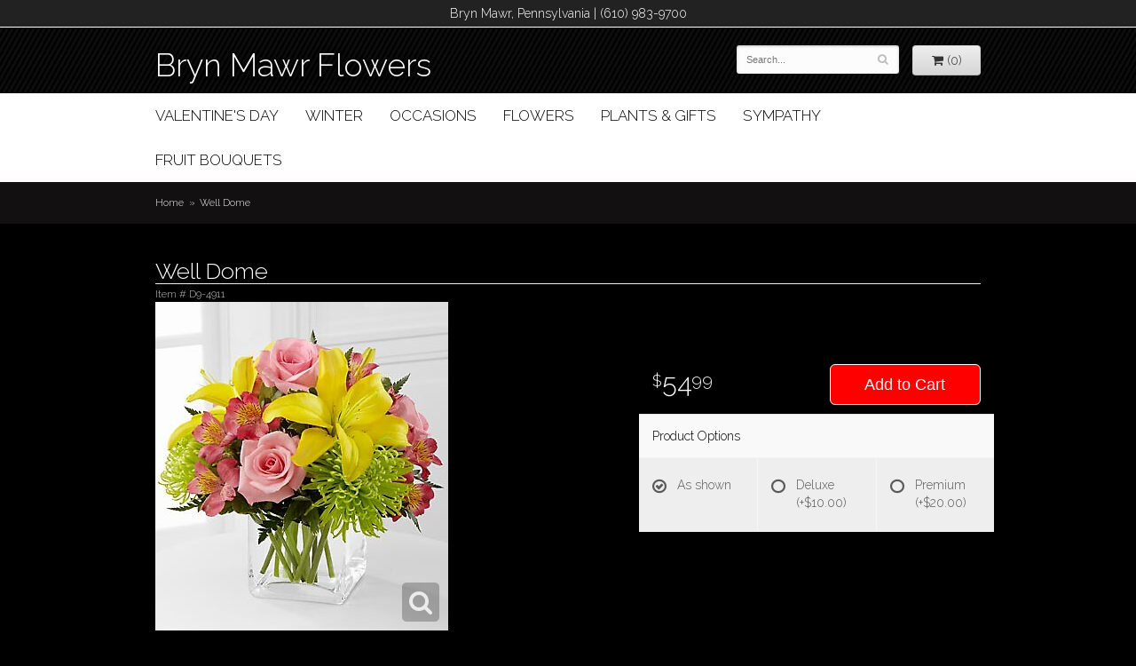

--- FILE ---
content_type: text/html; charset=UTF-8
request_url: https://www.brynmawrflowers.com/product/well-dome
body_size: 5456
content:
<!doctype html>
<html class="dark">
<head>
	<meta charset='utf-8'>
	<meta http-equiv='X-UA-Compatible' content='IE=edge'>
	<meta name='viewport' content='width=device-width, initial-scale=1, user-scalable=no'>
	
	
	
	
	<link rel='stylesheet' href='/assets/css/base.css'/>
	<link rel='stylesheet' href='/assets/css/bootstrap-reduced.min.css'/>
	<link rel='stylesheet' href='/styles.css?1632957511'/>
	<!-- Google tag (gtag.js) -->
<script async src="https://www.googletagmanager.com/gtag/js"></script>
<script>
  window.dataLayer = window.dataLayer || [];
  function gtag(){dataLayer.push(arguments);}
  gtag('js', new Date());

 gtag('config', 'UA-83386654-36',{ 'debug_mode':true });
</script>
<!-- /Google tag (gtag.js) -->
<script>function defer(callable){ (window.deferredScripts = window.deferredScripts || []).push(callable); }</script>
<link rel="canonical" href="https://www.brynmawrflowers.com/product/well-dome"/>
<script>    gtag("event", "view_item", {
      currency: "USD",
      value: 54.99,
      items: [
        {
          item_id: "D9-4911",
          item_name: "Well Dome",
          // affiliation: "Google Merchandise Store",
          // coupon: "SUMMER_FUN",
          // discount: 2.22,
          // item_brand: "Google",
          

          price: 54.99,
          quantity: 1
        }
      ]
    });</script>
<meta name="description" content="Order Well Dome flower arrangement from Bryn Mawr Flowers, your local Bryn Mawr, PA florist.  Send Well Dome floral arrangement throughout Bryn Mawr and surrounding areas."/>
	<!-- Google tag (gtag.js) --> <script async src="https://www.googletagmanager.com/gtag/js?id=AW-876748906"></script> <script> window.dataLayer = window.dataLayer || []; function gtag(){dataLayer.push(arguments);} gtag('js', new Date()); gtag('config', 'AW-876748906'); </script>
	 
	<title>Well Dome arranged by a florist in Bryn Mawr, PA : Bryn Mawr Flowers</title>
	<link rel='shortcut icon' href='/favicon.ico'/>
</head>
<body>
	<div id="address-bar">
    	Bryn Mawr, Pennsylvania | (610) 983-9700
    </div>
	<div id='header'>
		<div class='container'>
			<div class='row'>
				<div class='col-xs-12 col-sm-7 col-md-6'>
					<h1 id='logo'><a href='/'><span class='primary'>Bryn Mawr Flowers</span> </a></h1>
				</div>
				<div class='col-sm-5 col-md-4 col-md-offset-2' id='website-controls'>
					<div class='row'>
						<div class='col-xs-2 visible-xs-block'><a href='/cart'><i class='fa fa-2x fa-shopping-cart'></i></a></div>
						<div class='col-xs-8'>
							<form id='search' method='get' action='/search'>
								<div>
									<input type='hidden' name='search_in_description' value='1'/>
									<input type='text' name='keywords' placeholder='Search...' autocomplete='off'/>
									<button type='submit'><i class='fa fa-search'></i></button>
								</div>
							</form>
						</div>
						<div class='col-xs-3 hidden-xs col-sm-4'><a href='/cart' class='btn btn-block btn-default'><i class='fa fa-shopping-cart'></i> <span>(0)</span></a></div>
						<div class='col-xs-2 visible-xs-block text-right'><i class='fa fa-2x fa-bars' id='toggle-navigation'></i></div>
					</div>
				</div>
			</div>
		</div>
	</div>
	<div id='navigation'>
		<div class='container'>
			<div class='row'>
				<div class='col-md-12'><ul><li class="category-valentines-day lv-1"><a href="/shop/valentines-day" class="category-valentines-day lv-1">Valentine's Day</a></li><li class="category-winter lv-1"><a href="/shop/winter" class="category-winter lv-1">Winter</a></li><li class="category-occasions lv-1 parent"><a href="/shop/occasions" class="category-occasions lv-1 parent">Occasions</a><ul><li class="category-occasions/anniversary lv-2 child"><a href="/shop/occasions/anniversary" class="category-occasions/anniversary lv-2 child">Anniversary</a></li><li class="category-occasions/graduation lv-2 child"><a href="/shop/occasions/graduation" class="category-occasions/graduation lv-2 child">Graduation</a></li><li class="category-occasions/birthday lv-2 child"><a href="/shop/occasions/birthday" class="category-occasions/birthday lv-2 child">Birthday</a></li><li class="category-occasions/prom lv-2 child"><a href="/shop/occasions/prom" class="category-occasions/prom lv-2 child">Prom</a></li><li class="category-occasions/congratulations lv-2 child"><a href="/shop/occasions/congratulations" class="category-occasions/congratulations lv-2 child">Congratulations</a></li><li class="category-occasions/get-well lv-2 child"><a href="/shop/occasions/get-well" class="category-occasions/get-well lv-2 child">Get Well</a></li><li class="category-occasions/im-sorry lv-2 child"><a href="/shop/occasions/im-sorry" class="category-occasions/im-sorry lv-2 child">I'm Sorry</a></li><li class="category-occasions/just-because lv-2 child"><a href="/shop/occasions/just-because" class="category-occasions/just-because lv-2 child">Just Because</a></li><li class="category-occasions/love-and-romance lv-2 child"><a href="/shop/occasions/love-and-romance" class="category-occasions/love-and-romance lv-2 child">Love & Romance</a></li><li class="category-occasions/new-baby lv-2 child"><a href="/shop/occasions/new-baby" class="category-occasions/new-baby lv-2 child">New Baby</a></li><li class="category-occasions/thank-you lv-2 child"><a href="/shop/occasions/thank-you" class="category-occasions/thank-you lv-2 child">Thank You</a></li><li class="category-occasions/thinking-of-you lv-2 child"><a href="/shop/occasions/thinking-of-you" class="category-occasions/thinking-of-you lv-2 child">Thinking of You</a></li></ul></li><li class="category-flowers lv-1 parent"><a href="/shop/flowers" class="category-flowers lv-1 parent">Flowers</a><ul><li class="category-flowers/bes lv-2 child"><a href="/shop/flowers/bes" class="category-flowers/bes lv-2 child">Best Sellers</a></li><li class="category-flowers/a-dog-able-collection lv-2 child"><a href="/shop/flowers/a-dog-able-collection" class="category-flowers/a-dog-able-collection lv-2 child">a-DOG-able Collection</a></li><li class="category-flowers/fields-of-europe lv-2 child"><a href="/shop/flowers/fields-of-europe" class="category-flowers/fields-of-europe lv-2 child">Fields of Europe</a></li><li class="category-flowers/happy-hour lv-2 child"><a href="/shop/flowers/happy-hour" class="category-flowers/happy-hour lv-2 child">Happy Hour</a></li><li class="category-flowers/luxury lv-2 child"><a href="/shop/flowers/luxury" class="category-flowers/luxury lv-2 child">Luxury</a></li></ul></li><li class="category-plants-gifts lv-1 parent"><a href="/shop/plants-gifts" class="category-plants-gifts lv-1 parent">Plants & Gifts</a><ul><li class="category-plants-gifts/balloons lv-2 child"><a href="/shop/plants-gifts/balloons" class="category-plants-gifts/balloons lv-2 child">Balloons</a></li><li class="category-plants-gifts/best-sellers lv-2 child"><a href="/shop/plants-gifts/best-sellers" class="category-plants-gifts/best-sellers lv-2 child">Best Sellers</a></li><li class="category-plants-gifts/chocolates lv-2 child"><a href="/shop/plants-gifts/chocolates" class="category-plants-gifts/chocolates lv-2 child">Chocolates</a></li><li class="category-plants-gifts/corporate-gifts lv-2 child"><a href="/shop/plants-gifts/corporate-gifts" class="category-plants-gifts/corporate-gifts lv-2 child">Corporate Gifts</a></li><li class="category-plants-gifts/gift-baskets lv-2 child"><a href="/shop/plants-gifts/gift-baskets" class="category-plants-gifts/gift-baskets lv-2 child">Gift Baskets</a></li><li class="category-plants-gifts/plants-dish-gardens lv-2 child"><a href="/shop/plants-gifts/plants-dish-gardens" class="category-plants-gifts/plants-dish-gardens lv-2 child">Plants/Dish Gardens</a></li><li class="category-plants-gifts/plush-animals lv-2 child"><a href="/shop/plants-gifts/plush-animals" class="category-plants-gifts/plush-animals lv-2 child">Plush Animals</a></li><li class="category-plants-gifts/roses lv-2 child"><a href="/shop/plants-gifts/roses" class="category-plants-gifts/roses lv-2 child">Roses</a></li><li class="category-plants-gifts/those-extras lv-2 child"><a href="/shop/plants-gifts/those-extras" class="category-plants-gifts/those-extras lv-2 child">Those extras</a></li></ul></li><li class="category-sympathy lv-1 parent"><a href="/shop/sympathy" class="category-sympathy lv-1 parent">Sympathy</a><ul><li class="category-sympathy/for-the-service lv-2 child"><a href="/shop/sympathy/for-the-service" class="category-sympathy/for-the-service lv-2 child">For the Service</a></li><li class="category-sympathy/for-the-home lv-2 child"><a href="/shop/sympathy/for-the-home" class="category-sympathy/for-the-home lv-2 child">For the Home</a></li><li class="category-sympathy/casket-sprays lv-2 child"><a href="/shop/sympathy/casket-sprays" class="category-sympathy/casket-sprays lv-2 child">Casket Sprays</a></li><li class="category-sympathy/crosses lv-2 child"><a href="/shop/sympathy/crosses" class="category-sympathy/crosses lv-2 child">Crosses</a></li><li class="category-sympathy/standing-sprays lv-2 child"><a href="/shop/sympathy/standing-sprays" class="category-sympathy/standing-sprays lv-2 child">Standing Sprays</a></li><li class="category-sympathy/hearts lv-2 child"><a href="/shop/sympathy/hearts" class="category-sympathy/hearts lv-2 child">Hearts</a></li><li class="category-sympathy/wreaths lv-2 child"><a href="/shop/sympathy/wreaths" class="category-sympathy/wreaths lv-2 child">Wreaths</a></li><li class="category-sympathy/vase-arrangements lv-2 child"><a href="/shop/sympathy/vase-arrangements" class="category-sympathy/vase-arrangements lv-2 child">Vase Arrangements</a></li></ul></li><li class="category-fruit-bouquets lv-1"><a href="/shop/fruit-bouquets" class="category-fruit-bouquets lv-1">Fruit Bouquets</a></li></ul></div>
			</div>
		</div>
	</div>
	
	<div id='breadcrumbs'>
		<div class='container'>
			<div class='row'>
				<div class='col-md-12'><ul><li><a href="/">Home</a></li><li><span>Well Dome</span></li></ul><script type="application/ld+json">{"@context":"http://schema.org","@type":"BreadcrumbList","itemListElement":[{"@type":"ListItem","position":1,"item":{"@id":"https://www.brynmawrflowers.com","name":"Home"}},{"@type":"ListItem","position":2,"item":{"@id":"https://www.brynmawrflowers.com_","name":"Well Dome"}}]}</script></div>
			</div>
		</div>
	</div>



	<div id='page'>
		<div class='container'>
			<style>
#lighter-box {
	display: none;
	position: fixed;
	z-index: 1000000000;
	top: 0;
	left: 0;
	width: 100%;
	height: 100%;
}

#lighter-box-close {
	cursor: pointer;
	position: absolute;
	z-index: 99999999999;
	top: 10px;
	right: 10px;
	width: 44px;
	height: 44px;
	color: rgba(255, 255, 255, .8);
	text-align: center;
	line-height: 44px;
	background: rgba(0, 0, 0, .4);
	border-radius: 5px;
}

#lighter-box-close:hover {
	background: rgba(0, 0, 0, .7);
}

html.dark #lighter-box-close {
	color: #000;
	text-shadow: 0 0 3px rgba(255, 255, 255, .3);
	background: rgba(255, 255, 255, .4);
	box-shadow: 0 0 3px rgba(255, 255, 255, .2) inset;
}

html.dark #lighter-box-close:hover {
	background: rgba(255, 255, 255, .6);
}

#lighter-box #lighter-box-overlay {
	position: absolute;
	top: 0;
	left: 0;
	width: 100%;
	height: 100%;
	opacity: 0;
	background: rgba(0, 0, 0, .3);
	box-shadow: inset 0 0 80px rgba(0, 0, 0, .3);
	transition: 1s;
}

html.dark #lighter-box #lighter-box-overlay {
	background: rgba(0, 0, 0, .8);	
	box-shadow: inset 0 0 80px rgba(0, 0, 0, .8);
}

#lighter-box.animate #lighter-box-overlay {
	opacity: 1;
}

#lighter-box .lighter-box-image-container {
	display: flex;
	justify-content: center;
	align-items: center;
	position: absolute;
	top: 0;
	left: 0;
	width: 100%;
	height: 100%;
	transition: .5s;
}

#lighter-box .lighter-box-image-container.enlarged {
	padding: 4%;
}

#lighter-box .lighter-box-image {
	display: block;
	max-width: 100%;
	max-height: 100%;
	box-shadow: 0 2px 5px rgba(0, 0, 0, .2);
}

#lighter-box #lighter-box-image-original .lighter-box-image {
	background: #FFF;
}

.image-wrapper {
	position: relative;
	float: left;
	max-width: 100%;
}

.zoom-icon {
	display: none;
	position: absolute;
	bottom: 10px;
	right: 10px;
	padding: 8px;
	color: #FFF;
	opacity: .6;
	background: rgba(0, 0, 0, .4);
	border-radius: 5px;
	transition: .3s;
	pointer-events: none;
}

img[data-zoom-src]:not([data-zoom-src='']) {
	cursor: pointer;
}

img[data-zoom-src]:not([data-zoom-src='']) + .zoom-icon {
	display: block;
}

.image-wrapper:hover .zoom-icon {
	opacity: .9;
}
</style>
<div class='row' id='product' itemscope itemtype="http://schema.org/Product">

	<div class='col-md-12'>
		<h1 class='product-name' itemprop="name">Well Dome</h1>
		<meta itemprop='productID' content="772"/>
		<meta itemprop='brand' content="Bryn Mawr Flowers"/>
		<meta itemprop='url' content="https://www.brynmawrflowers.com/product/well-dome">
		<small class='sku'>Item # <span itemprop='sku'>D9-4911</span></small>
	</div>

	<div id='image' class='col-md-6'>
		<div class='row'>
			<div class='col-xs-12'>
				<div class='image-wrapper'>
					<img src='/media/images/cache/29247341290fdc2817e4af23ee499e6c.330x370.jpg' data-zoom-src='/media/images/cache/29247341290fdc2817e4af23ee499e6c.330x370.jpg' class='img-responsive' id='primary-image' itemprop="image" alt="Well Dome"/>
					<i class='fa fa-2x fa-search zoom-icon'></i>
				</div>
			</div>
		</div>

		<script>
		defer(function(){
			var $prices = $('#details .price, #details .sale-price');
			var $radios = $('.value input[type="radio"]');
			var $selects = $('.values select');

			$prices.each(function(){
				var $this = $(this);

				$this.data('original-price', $this.text().replace(/[^\d]/g, ''));
			});

			updatePriceFromSelections();

			$radios
				.on('change', function(){
					updatePriceFromSelections();
				});

			$selects
				.on('change', function(){
					updatePriceFromSelections();
				});

			function updatePriceFromSelections(){
				var selectedDifferences = 0;
				
				$radios
					.filter(':checked')
					.each(function(){
						var $checked = $(this);
						var difference = $checked.attr('data-price-difference');
						var negative = false;
						if(difference.indexOf('-') != -1){
							negative = true;
						}
						difference = parseInt(difference.replace(/[^\d]/g, ''));
						if(negative){
							selectedDifferences -= difference;
						}
						else{
							selectedDifferences += difference;
						}
					});

				$selects
					.each(function(){
						var $select = $(this);

						if(! ($select && $select[0] && $select[0].options.length)){
							return false;
						}

						var $selectedOption = $($select[0].options[$select[0].selectedIndex]);
						var difference = $selectedOption.attr('data-price-difference');
						var negative = false;
						if(difference.indexOf('-') != -1){
							negative = true;
						}
						difference = parseInt(difference.replace(/[^\d]/g, ''));
						if(negative){
							selectedDifferences -= difference;
						}
						else{
							selectedDifferences += difference;
						}
					});

				selectedDifferences = parseInt(selectedDifferences);

				$prices
					.each(function(){
						var $price = $(this);
						var amount = parseInt($price.data('original-price'));

						amount += selectedDifferences;
						amount = amount.toString();

						$price.html('<span class="dollars">' + amount.substr(0, amount.length - 2) + '</span><span class="decimal">.</span><span class="cents">' + amount.substr(-2) + '</span>');
					});
			}
		});
		</script>
	</div>

	<div id='details' class='col-md-5 col-md-offset-1'>
<form action="/cart/add" method="post">
			<div class='row prices' itemprop='offers' itemscope itemtype='http://schema.org/Offer'>
				<link itemprop='availability' href='http://schema.org/InStock'>
				<meta itemprop='priceCurrency' content='USD'/>
				<meta itemprop='itemCondition' itemtype='http://schema.org/OfferItemCondition' content='http://schema.org/NewCondition'/>
				<div class='col-md-6'>
					<span class='price' itemprop="price"><span class="dollars">54</span><span class="decimal">.</span><span class="cents">99</span></span>

				</div>
				<div class='col-md-6'>
					<button type='submit' class='btn btn-primary btn-block btn-lg'>Add to Cart</button>
				</div>
			</div>

			<div class='row option'>
				<div class='col-md-12 title'>Product Options</div>
			</div>
			<div class='row values'>
					<label class='col-sm-4 value'>
						<input type="radio" name="options[0]" data-arbitrary-value-id="0" value="0" checked="checked" data-price-difference="0"/>
						<span class='icon'>
							<i class='fa fa-lg fa-check-circle-o checked'></i>
							<i class='fa fa-lg fa-circle-o unchecked'></i>
						</span>
						<span class='value-name'>As shown </span></span>
					</label>
					<label class='col-sm-4 value'>
						<input type="radio" name="options[0]" data-arbitrary-value-id="1" value="1" data-price-difference="10.00"/>
						<span class='icon'>
							<i class='fa fa-lg fa-check-circle-o checked'></i>
							<i class='fa fa-lg fa-circle-o unchecked'></i>
						</span>
						<span class='value-name'>Deluxe <span class='price-difference'>(+$10.00)</span></span>
					</label>
					<label class='col-sm-4 value'>
						<input type="radio" name="options[0]" data-arbitrary-value-id="2" value="2" data-price-difference="20.00"/>
						<span class='icon'>
							<i class='fa fa-lg fa-check-circle-o checked'></i>
							<i class='fa fa-lg fa-circle-o unchecked'></i>
						</span>
						<span class='value-name'>Premium <span class='price-difference'>(+$20.00)</span></span>
					</label>
				<div class='col-sm-12'>
				</div>
			</div>


		<input type="hidden" name="product_id" value="772"/></form>	</div>

	<div class='col-md-12 description' itemprop="description">
		<p>The Well Done&trade; Bouquet brings together bright roses and sunny Asiatic lilies to congratulate your special recipient on a job well done! Pink roses, green Fuji chrysanthemums, pink Peruvian lilies, yellow Asiatic lilies and lush greens create a colorful, celebratory flower bouquet arranged within a clear glass cubed vase to add ot the festivities of their happy day.Lilies may arrive in various stages of development. The lily blooms will continue to open, extending arrangement life - and your recipients enjoyment.</p>
	</div>



</div>

<script>
defer(function(){
	var $primaryImage = $('#primary-image');
	var $altImages = $('#alt-images');

	$altImages
		.on('click', 'img', function(){
			var $this = $(this);
			$primaryImage
				.attr('src', $this.attr('src'))
				.attr('data-zoom-src', $this.attr('data-zoom-src'));
		});

	$primaryImage
		.LighterBox()
		.additionalImages($altImages.find('img'));
});
</script>


		</div>
	</div>

	<div id='footer'>
		<div class='container'>
			<div class='row'>
				<div class='col-sm-3 col-md-2-md-offset-3'>
					<ul>
						<li><span class='footer-title'>Store Address</span></li>
						<li>Bryn Mawr Flowers</li>
						<li>201 2nd Avenue #107</li>
						<li>Collegeville, Pennsylvania 19426</li>
						<li>(610) 983-9700</li>
					</ul>
				</div>
				<div class='col-sm-3 col-md-2-md-offset-3'>
					<ul>
						<li><span class='footer-title'>Hours of Operation</span></li>
						<li><div class="preserve-whitespace">Mon - Fri: 8am to 5pm
Sat &amp; Sun: closed</div></li>
					</ul>
				</div>
				<div class='col-sm-3 col-md-2-offset-3'>
					<ul>
						<li><span class='footer-title'>Our Policies</span></li>
						 <li><a href='/page/corp'>Corporate Accounts</a></li>
						<li><a href='/page/delivery'>Delivery</a></li>
						<li><a href='/page/privacy'>Privacy</a> </li>
						<li><a href='/page/substitutions'>Substitutions</a></li>
					</ul>
				</div>
				<div class='col-sm-3 col-md-2-offset-3'>
					<ul>
						<li><span class='footer-title'>Information</span></li>
						<li><a href='/page/aboutus'>About Us</a></li>
						 <li><a href="/page/bridal-consultation">Bridal Consult Form</a></li>
							
				  </ul>
				</div>
                
			</div>
             <div class='areas-served'>
<p><span class='footer-text'></span>We deliver to the following areas:    

 Bryn Mawr, Gladwyne, Rosemont, Villanova, Haverford, Havertown, Ardmore, Broomall, Radnor, St Davids, Wayne, Newtown Square, and Wynnewood. <br><br>

We also deliver to the following facilities:

 

Bryn Mawr Hospital, Beaumont, Bryn Mawr Terrace,Bryn Mawr College, Lankenau Hospital, Waverly Heights, The Quadrangle, Rosemont Presbyterian Village, Villanova University, Rosemont College, Harcum College and all area Funeral Homes and Churches.  :-) 
  
          </p>
          </div>
		</div>
	</div>
   
	<div id='footer2'>
		<div class='container'>
			<div class='row'>
				<div class='col-xs-5' id='copyright'>&copy; Copyright Bryn Mawr Flowers.</div>
				<div class='col-xs-7 text-right' id='attribution'><a href='http://www.websystems.com'>Website Design and Hosting by WebSystems.com</a></div>
			</div>
		</div>
	</div>
	<link rel='stylesheet' type='text/css' href='//fonts.googleapis.com/css?family=Droid+Serif:400,700|Raleway:300,700'/>
	<script src='/assets/js/jquery-1.11.2.min.js'></script>
	<script src='/assets/js/utils.min.js'></script>
	<link rel='stylesheet' href='/assets/css/font-awesome.min.css'/>


<script src='/assets/js/lighterbox.js'></script><script>(window.deferredScripts || []).forEach(function(deferred){ deferred(); });</script></body></html>